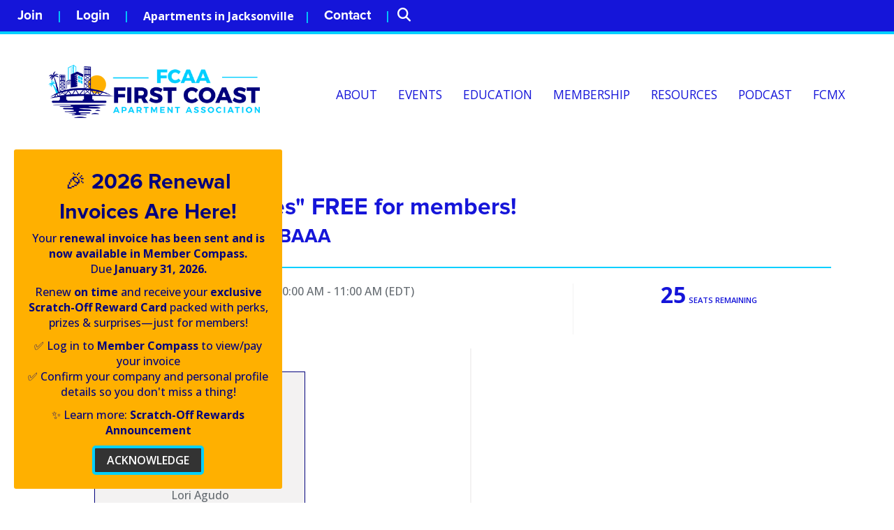

--- FILE ---
content_type: text/javascript
request_url: https://polo.feathr.co/v1/analytics/match/script.js?a_id=68483da2d57750b3c4725fdd&pk=feathr
body_size: -598
content:
(function (w) {
    
        
    if (typeof w.feathr === 'function') {
        w.feathr('integrate', 'ttd', '69725dc10fc527000245a624');
    }
        
        
    if (typeof w.feathr === 'function') {
        w.feathr('match', '69725dc10fc527000245a624');
    }
        
    
}(window));